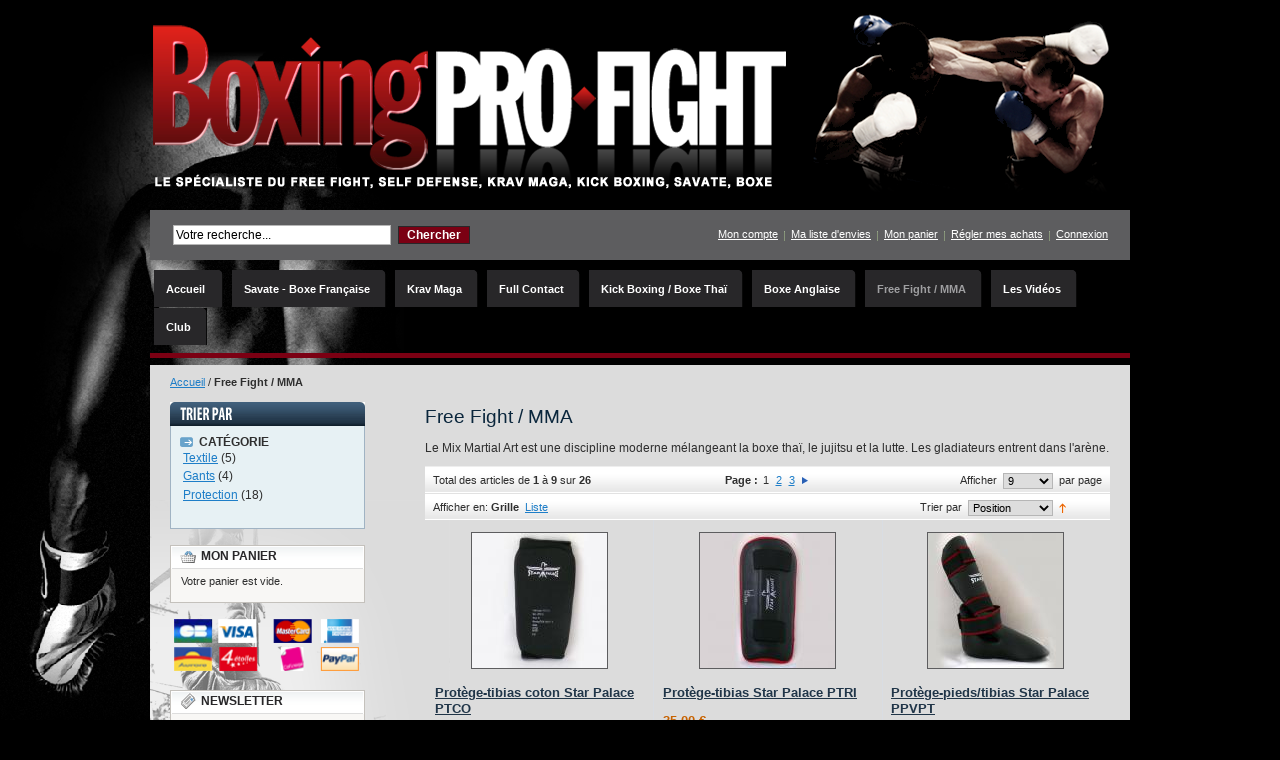

--- FILE ---
content_type: text/html; charset=UTF-8
request_url: http://www.boxingprofight.com/free-fight-mma.html
body_size: 7237
content:
<!DOCTYPE html PUBLIC "-//W3C//DTD XHTML 1.0 Strict//EN" "http://www.w3.org/TR/xhtml1/DTD/xhtml1-strict.dtd">
<html xmlns="http://www.w3.org/1999/xhtml" xml:lang="fr" lang="fr">
<head>
    <title> Free Fight / MMA - Equipement de boxe, FreeFight, KravMaga en ligne -  BoxingProFight</title>
<meta http-equiv="Content-Type" content="text/html; charset=utf-8" />
<meta name="description" content="Le Mix Martial Art est une discipline moderne mélangeant la boxe thaï, le jujitsu et la lutte. Les gladiateurs entrent dans l'arène. " />
<meta name="keywords" content="mma, pancrace, sambo, free fight, sanda, lutte, lutte gréco romaine, jujitsu, gant de free fight, short free fight ninja" />
<meta name="robots" content="INDEX,FOLLOW" />
<link rel="icon" href="http://www.boxingprofight.com/skin/frontend/default/default/favicon.ico" type="image/x-icon" />
<link rel="shortcut icon" href="http://www.boxingprofight.com/skin/frontend/default/default/favicon.ico" type="image/x-icon" />
<script type="text/javascript">
//<![CDATA[
    var BLANK_URL = 'http://www.boxingprofight.com/js/blank.html';
    var BLANK_IMG = 'http://www.boxingprofight.com/js/spacer.gif';
//]]>
</script>
<script type="text/javascript" src="http://www.boxingprofight.com/js/index.php?c=auto&amp;f=,prototype/prototype.js,prototype/validation.js,scriptaculous/builder.js,scriptaculous/effects.js,scriptaculous/dragdrop.js,scriptaculous/controls.js,scriptaculous/slider.js,varien/js.js,varien/form.js,varien/menu.js,mage/translate.js,mage/cookies.js" ></script>
<link rel="stylesheet" type="text/css" href="http://www.boxingprofight.com/skin/frontend/default/proshop/css/reset.css" media="all" />
<link rel="stylesheet" type="text/css" href="http://www.boxingprofight.com/skin/frontend/default/proshop/css/boxes.css" media="all" />
<link rel="stylesheet" type="text/css" href="http://www.boxingprofight.com/skin/frontend/default/proshop/css/menu.css" media="all" />
<link rel="stylesheet" type="text/css" href="http://www.boxingprofight.com/skin/frontend/default/proshop/css/clears.css" media="all" />
<link rel="stylesheet" type="text/css" href="http://www.boxingprofight.com/skin/frontend/default/proshop/css/print.css" media="print" />
<!--[if lt IE 8]>
<link rel="stylesheet" type="text/css" href="http://www.boxingprofight.com/skin/frontend/default/proshop/css/iestyles.css" media="all" />
<![endif]-->
<!--[if lt IE 7]>
<script type="text/javascript" src="http://www.boxingprofight.com/js/index.php?c=auto&amp;f=,lib/ds-sleight.js,varien/iehover-fix.js" ></script>
<link rel="stylesheet" type="text/css" href="http://www.boxingprofight.com/skin/frontend/default/proshop/css/ie7minus.css" media="all" />
<![endif]-->
<script type="text/javascript">var Translator = new Translate({"Please select an option.":"S\u00e9lectionnez une option","This is a required field.":"Ce champ est obligatoire.","Please enter a valid number in this field.":"Veuillez saisir un nombre valide.","Please use numbers only in this field. please avoid spaces or other characters such as dots or commas.":"Seuls les chiffres sont autoris\u00e9s dans ce champ. \u00c9vitez les espaces ou autres caract\u00e8res tels que les points ou les virgules.","Please use letters only (a-z) in this field.":"Veuillez utiliser uniquement des lettres (a-z) dans ce champ.","Please use only letters (a-z), numbers (0-9) or underscore(_) in this field, first character should be a letter.":"Veuillez utiliser uniquement des lettres (a-z), des chiffres (0-9) ou underscore (_) dans ce champ, en commen\u00e7ant par une lettre.","Please use only letters (a-z) or numbers (0-9) only in this field. No spaces or other characters are allowed.":"Veuillez utiliser uniquement des lettres (a-z) ou des chiffres (0-9) dans ce champ. Les espaces et autres caract\u00e8res ne sont pas autoris\u00e9s.","Please use only letters (a-z) or numbers (0-9) or spaces and # only in this field.":"Veuillez utiliser uniquement des lettres (a-z), des chiffres (0-9), des espaces ou des di\u00e8ses (#) dans ce champ.","Please enter a valid phone number. For example (123) 456-7890 or 123-456-7890.":"Veuillez saisir un num\u00e9ro de t\u00e9l\u00e9phone valide.","Please enter a valid date.":"Veuillez saisir une date valide.","Please enter a valid email address. For example johndoe@domain.com.":"Veuillez saisir une adresse email valide. Par exemple johndoe@domaine.com","Please enter 6 or more characters.":"Veuillez saisir au moins 6 caract\u00e8res.","Please make sure your passwords match.":"Veuillez v\u00e9rifier que les mots de passe concordent.","Please enter a valid URL. http:\/\/ is required":"Veuillez saisir une URL valide. Elle doit commencer par http:\/\/","Please enter a valid URL. For example http:\/\/www.example.com or www.example.com":"Veuillez saisir une URL valide. Par exemple http:\/\/www.exemple.com ou www.exemple.com","Please enter a valid social security number. For example 123-45-6789.":"Veuillez saisir un num\u00e9ro de s\u00e9curit\u00e9 sociale valide. Par exemple 123-45-6789.","Please enter a valid zip code. For example 90602 or 90602-1234.":"Veuillez saisir un code postal valide. Par exemple 93100.","Please enter a valid zip code.":"Veuillez saisir un code postal valide.","Please use this date format: dd\/mm\/yyyy. For example 17\/03\/2006 for the 17th of March, 2006.":"Veuillez utiliser le format de date : jj\/mm\/aaaa. Par exemple, 17\/03\/2006 pour le 17 mars 2006.","Please enter a valid $ amount. For example $100.00.":"Veuillez saisir un montant valide. Par exemple $100.00.","Please select one of the above options.":"Veuillez choisir une des options ci-dessus.","Please select one of the options.":"Veuillez choisir une des options.","Please select State\/Province.":"Veuillez choisir un \u00e9tat\/province.","Please enter valid password.":"Veuillez saisir un mot de passe valide.","Please enter 6 or more characters. Leading or trailing spaces will be ignored.":"Veuillez saisir au moins 6 caract\u00e8res. Les espaces en d\u00e9but ou en fin de cha\u00eene seront ignor\u00e9s.","Please use letters only (a-z or A-Z) in this field.":"Veuillez utiliser uniquement des lettres (a-z ou A-Z) dans ce champs.","Please enter a number greater than 0 in this field.":"Veuillez saisir un nombre sup\u00e9rieur \u00e0 0 dans ce champ.","Please enter a valid credit card number.":"Veuillez saisir un num\u00e9ro de carte bancaire valide.","Please wait, loading...":"Veuillez patienter, chargement en cours...","Please choose to register or to checkout as a guest":"Choisissez de vous enregistrer ou de passer votre commande en tant qu'invit\u00e9","Error: Passwords do not match":"Erreur : les mots de passe sont diff\u00e9rents","Your order can not be completed at this time as there is no shipping methods available for it. Please make necessary changes in your shipping address.":"Impossible de terminer votre commande pour le moment, il n'y a pas de mode de livraison disponible pour cette destination. Vous pouvez modifier l'adresse de livraison pour continuer.","Please specify shipping method.":"Choisissez un mode de livraison.","Your order can not be completed at this time as there is no payment methods available for it.":"Impossible de terminer votre commande pour le moment, il n'y a pas de mode de paiement disponible.","Please specify payment method.":"Choisissez un mode de paiement.","Your session has been expired, you will be relogged in now.":"Votre session a expir\u00e9, veuillez vous connecter \u00e0 nouveau.","Incorrect credit card expiration date":"Date d'expiration de carte incorrecte"});</script></head>
<body class=" catalog-category-view categorypath-free-fight-mma-html category-free-fight-mma">
<div class="wrapper">
<div class="bg-right">
        <noscript>
        <div class="noscript">
            <div class="noscript-inner">
                <p><strong>We detected that your JavaScript seem to be disabled.</strong></p>
                <p>You must have JavaScript enabled in your browser to utilize the functionality of this website.</p>
            </div>
        </div>
    </noscript>
<!-- start header -->
    <div class="header">
        
<div class="header-top-container">
    <div class="header-top">
        <h1 id="logo"><a href="http://www.boxingprofight.com/"><img src="http://www.boxingprofight.com/skin/frontend/default/proshop/images/logo.png" alt="Boxing ProFight" /></a></h1>
        <p class="no-display"><a href="#main"><strong>Aller au contenu principal &raquo;</strong></a></p>
        
        <div class="quick-access">
            <div class="shop-access">
				<div class="miniSearchDiv"><form id="search_mini_form" action="http://www.boxingprofight.com/catalogsearch/result/" method="get">
    <fieldset>
        <legend>Rechercher sur le site</legend>
        <div class="mini-search">
            <input id="search" type="text" class="input-text" name="q" value="" />
	    <button class="form-button-search" type="submit">
	    <span>Chercher</span>
	    </button>
            <div id="search_autocomplete" class="search-autocomplete"></div>
            <script type="text/javascript">
            //<![CDATA[
                var searchForm = new Varien.searchForm('search_mini_form', 'search', 'Votre recherche...');
                searchForm.initAutocomplete('http://www.boxingprofight.com/catalogsearch/ajax/suggest/', 'search_autocomplete');
            //]]>
            </script>
        </div>
    </fieldset>
</form>
</div>
				<div class="listMarques"></div>
                <div class="topLinksDiv">    <div>
        <ul>
                            <li  class="first"><a href="http://www.boxingprofight.com/customer/account/" title="Mon compte" >Mon compte</a></li>
                            <li ><a href="http://www.boxingprofight.com/wishlist/" title="Ma liste d'envies" class="top-link-wishlist">Ma liste d'envies</a></li>
                            <li ><a href="http://www.boxingprofight.com/checkout/cart/" title="Mon panier" class="top-link-cart">Mon panier</a></li>
                            <li ><a href="http://www.boxingprofight.com/checkout/" title="Régler mes achats" class="top-link-checkout">Régler mes achats</a></li>
                            <li  class="last"><a href="http://www.boxingprofight.com/customer/account/login/" title="Connexion" >Connexion</a></li>
                    </ul>
   </div>
</div>	
            </div>
                    </div>
    </div>
</div>
<div class="header-nav-container">
    <div class="header-nav">
        <h4 class="no-display">Navigation dans la catégorie :</h4>
        <ul id="nav">
                    <li class="level0 nav-index.php">
<div class="nav-d"><a href="http://www.boxingprofight.com/index.php"><span>Accueil</span></a>
</div></li>
                    <li onmouseover="toggleMenu(this,1)" onmouseout="toggleMenu(this,0)" class="level0 nav-savate-boxe-francaise parent">
<div class="nav-d"><a href="http://www.boxingprofight.com/savate-boxe-francaise.html"><span>Savate - Boxe Française</span></a>
</div><ul class="level0">
<li class="level1 nav-savate-boxe-francaise-textile-savate">
<a href="http://www.boxingprofight.com/savate-boxe-francaise/textile-savate.html"><span>Textile</span></a>
</li>
<li class="level1 nav-savate-boxe-francaise-pantalons">
<a href="http://www.boxingprofight.com/savate-boxe-francaise/pantalons.html"><span>Pantalons</span></a>
</li>
<li class="level1 nav-savate-boxe-francaise-gant-de-boxe">
<a href="http://www.boxingprofight.com/savate-boxe-francaise/gant-de-boxe.html"><span>Gants</span></a>
</li>
<li class="level1 nav-savate-boxe-francaise-protection-savate">
<a href="http://www.boxingprofight.com/savate-boxe-francaise/protection-savate.html"><span>Protection</span></a>
</li>
<li class="level1 nav-savate-boxe-francaise-chaussure-boxe-francaise last">
<a href="http://www.boxingprofight.com/savate-boxe-francaise/chaussure-boxe-francaise.html"><span>Chaussures</span></a>
</li>
</ul></li>
                    <li onmouseover="toggleMenu(this,1)" onmouseout="toggleMenu(this,0)" class="level0 nav-krav-maga parent">
<div class="nav-d"><a href="http://www.boxingprofight.com/krav-maga.html"><span>Krav Maga</span></a>
</div><ul class="level0">
<li class="level1 nav-krav-maga-textile-krav-maga">
<a href="http://www.boxingprofight.com/krav-maga/textile-krav-maga.html"><span>Textile</span></a>
</li>
<li class="level1 nav-krav-maga-gants-krav-maga">
<a href="http://www.boxingprofight.com/krav-maga/gants-krav-maga.html"><span>Gants</span></a>
</li>
<li class="level1 nav-krav-maga-protection-krav-maga last">
<a href="http://www.boxingprofight.com/krav-maga/protection-krav-maga.html"><span>Protection</span></a>
</li>
</ul></li>
                    <li onmouseover="toggleMenu(this,1)" onmouseout="toggleMenu(this,0)" class="level0 nav-full-contact parent">
<div class="nav-d"><a href="http://www.boxingprofight.com/full-contact.html"><span>Full Contact</span></a>
</div><ul class="level0">
<li class="level1 nav-full-contact-textile-full-contact">
<a href="http://www.boxingprofight.com/full-contact/textile-full-contact.html"><span>Textile</span></a>
</li>
<li class="level1 nav-full-contact-gants-full-contact">
<a href="http://www.boxingprofight.com/full-contact/gants-full-contact.html"><span>Gants</span></a>
</li>
<li class="level1 nav-full-contact-protection-full-contact last">
<a href="http://www.boxingprofight.com/full-contact/protection-full-contact.html"><span>Protection</span></a>
</li>
</ul></li>
                    <li onmouseover="toggleMenu(this,1)" onmouseout="toggleMenu(this,0)" class="level0 nav-kick-boxing-boxe-thai parent">
<div class="nav-d"><a href="http://www.boxingprofight.com/kick-boxing-boxe-thai.html"><span>Kick Boxing / Boxe Thaï</span></a>
</div><ul class="level0">
<li class="level1 nav-kick-boxing-boxe-thai-textile-kick-boxing">
<a href="http://www.boxingprofight.com/kick-boxing-boxe-thai/textile-kick-boxing.html"><span>Textile</span></a>
</li>
<li class="level1 nav-kick-boxing-boxe-thai-gants-kick-boxcing">
<a href="http://www.boxingprofight.com/kick-boxing-boxe-thai/gants-kick-boxcing.html"><span>Gants</span></a>
</li>
<li class="level1 nav-kick-boxing-boxe-thai-protection-kick-boxing last">
<a href="http://www.boxingprofight.com/kick-boxing-boxe-thai/protection-kick-boxing.html"><span>Protection</span></a>
</li>
</ul></li>
                    <li onmouseover="toggleMenu(this,1)" onmouseout="toggleMenu(this,0)" class="level0 nav-boxe-anglaise parent">
<div class="nav-d"><a href="http://www.boxingprofight.com/boxe-anglaise.html"><span>Boxe Anglaise</span></a>
</div><ul class="level0">
<li class="level1 nav-boxe-anglaise-textile-boxe-anglaise">
<a href="http://www.boxingprofight.com/boxe-anglaise/textile-boxe-anglaise.html"><span>Textile</span></a>
</li>
<li class="level1 nav-boxe-anglaise-gants-boxe-anglaise">
<a href="http://www.boxingprofight.com/boxe-anglaise/gants-boxe-anglaise.html"><span>Gants</span></a>
</li>
<li class="level1 nav-boxe-anglaise-chaussures-boxe-anglaise">
<a href="http://www.boxingprofight.com/boxe-anglaise/chaussures-boxe-anglaise.html"><span>Chaussures</span></a>
</li>
<li class="level1 nav-boxe-anglaise-protection-boxe-anglaise last">
<a href="http://www.boxingprofight.com/boxe-anglaise/protection-boxe-anglaise.html"><span>Protection</span></a>
</li>
</ul></li>
                    <li onmouseover="toggleMenu(this,1)" onmouseout="toggleMenu(this,0)" class="level0 nav-free-fight-mma active parent">
<div class="nav-d"><a href="http://www.boxingprofight.com/free-fight-mma.html"><span>Free Fight / MMA</span></a>
</div><ul class="level0">
<li class="level1 nav-free-fight-mma-textile-free-fight">
<a href="http://www.boxingprofight.com/free-fight-mma/textile-free-fight.html"><span>Textile</span></a>
</li>
<li class="level1 nav-free-fight-mma-gants-free-fight">
<a href="http://www.boxingprofight.com/free-fight-mma/gants-free-fight.html"><span>Gants</span></a>
</li>
<li class="level1 nav-free-fight-mma-protection-free-fight last">
<a href="http://www.boxingprofight.com/free-fight-mma/protection-free-fight.html"><span>Protection</span></a>
</li>
</ul></li>
                    <li class="level0 nav-videos">
<div class="nav-d"><a href="http://www.boxingprofight.com/videos.html"><span>Les Vidéos</span></a>
</div></li>
                    <li class="level0 nav-">
<div class="nav-d"><a href="http://www.boxingprofight.com/espace-club.html"><span>Club</span></a>
</div></li>
                </ul>
    </div>
    </div>
    </div>
<!-- end header -->

    <!-- start middle -->
    <div class="middle-container">
        <div class="middle col-2-left-layout">
            <h4 class="no-display">Vous êtes actuellement sur :</h4>
<ul class="breadcrumbs">
            <li class="home">
                    <a href="http://www.boxingprofight.com/" title="Allez à la page d'accueil">Accueil</a>
                </li>
                <li> / </li>
                    <li class="category56">
                    <strong>Free Fight / MMA</strong>
                </li>
            </ul>
            <!-- start left -->
            <div class="col-left side-col">
                <div class="box layered-nav">
    <div class="head">
        <h3>Filtrer par</h3>
    </div>
    <div class="border-creator">
        <div class="narrow-by">
            <dl id="narrow-by-list">
                <dt>Catégorie</dt>
                <dd>
                    <ol>
                                                                    <li>
                            <a href="http://www.boxingprofight.com/free-fight-mma/textile-free-fight.html">Textile</a> (5)
                        </li>
                                                                                            <li>
                            <a href="http://www.boxingprofight.com/free-fight-mma/gants-free-fight.html">Gants</a> (4)
                        </li>
                                                                                            <li>
                            <a href="http://www.boxingprofight.com/free-fight-mma/protection-free-fight.html">Protection</a> (18)
                        </li>
                                                                </ol>
                </dd>
            </dl><script type="text/javascript">decorateDataList('narrow-by-list')</script>
        </div>
    </div>
</div>
<!-- [ends] .browse-by // -->
<div class="box base-mini mini-cart">
    <div class="head">
                <h4>Mon panier</h4>
            </div>

    
            <div class="content"><p>Votre panier est vide.</p></div>
    </div>
<!-- [ends] .cart-sidebar // -->
<div class="box">
        <img src="http://www.boxingprofight.com/skin/frontend/default/proshop/images/cartes.png" width="195" alt="Mode de paiement" style="display:block;" />
    </div>
<div class="box base-mini mini-newsletter">
    <div class="head">
        <h4>Newsletter<a name="newsletter-box"></a></h4>
    </div>
    <form action="http://www.boxingprofight.com/newsletter/subscriber/new/" method="post" id="newsletter-validate-detail">
    <fieldset class="content">
            <legend>Newsletter</legend>
            <!--
                                    -->
            <label for="newsletter">Inscrivez-vous à notre newsletter :</label>
            <input name="email" type="text" id="newsletter" class="required-entry validate-email input-text" />
            <button type="submit" class="form-button-alt"><span>Inscription</span></button>
    </fieldset>
</form>
<script type="text/javascript">
//<![CDATA[
    var newsletterSubscriberFormDetail = new VarienForm('newsletter-validate-detail');
//]]>
</script>
</div>
&nbsp;
            </div>
            <div id="main" class="col-main">
            <!-- start global messages -->
                            <!-- end global messages -->
            <!-- start content -->
                    <div class="category-head">
        <h2>Free Fight / MMA</h2>
    </div>
                <p class="category-description">Le Mix Martial Art est une discipline moderne mélangeant la boxe thaï, le jujitsu et la lutte. Les gladiateurs entrent dans l'arène. </p>
        
    <table class="pager" cellspacing="0">
        <tr>
            <td>
                            Total des articles de <strong>1</strong> à <strong>9</strong> sur <strong>26</strong>                        </td>
                        <td class="pages">
                <strong>Page :</strong>
                <ol>
                                                                            <li><span class="on">1</span></li>
                                                                                <li><a href="http://www.boxingprofight.com/free-fight-mma.html?p=2">2</a></li>
                                                                                <li><a href="http://www.boxingprofight.com/free-fight-mma.html?p=3">3</a></li>
                                                                        <li><a href="http://www.boxingprofight.com/free-fight-mma.html?p=2"><img src="http://www.boxingprofight.com/skin/frontend/default/proshop/images/pager_arrow_right.gif" alt="Suivant" /></a></li>
                                </ol>
            </td>
                        <td class="a-right">
                Afficher <select onchange="setLocation(this.value)">
                                    <option value="http://www.boxingprofight.com/free-fight-mma.html?limit=9" selected="selected">
                        9                    </option>
                                    <option value="http://www.boxingprofight.com/free-fight-mma.html?limit=15">
                        15                    </option>
                                    <option value="http://www.boxingprofight.com/free-fight-mma.html?limit=30">
                        30                    </option>
                                    <option value="http://www.boxingprofight.com/free-fight-mma.html?limit=all">
                        Tous                    </option>
                                </select> par page            </td>
        </tr>
    </table>
        <table class="view-by" cellspacing="0">
        <tr>
                        <td>
                                                Afficher en:
                                                            <strong>Grille</strong>&nbsp;
                                                                                <a href="http://www.boxingprofight.com/free-fight-mma.html?mode=list">Liste</a>&nbsp;
                                                                </td>
                        <td class="sort-by">
                Trier par <select onchange="setLocation(this.value)">
                                    <option value="http://www.boxingprofight.com/free-fight-mma.html?order=position&amp;dir=asc" selected="selected">
                        Position                    </option>
                                    <option value="http://www.boxingprofight.com/free-fight-mma.html?order=name&amp;dir=asc">
                        Nom                    </option>
                                    <option value="http://www.boxingprofight.com/free-fight-mma.html?order=price&amp;dir=asc">
                        Prix                    </option>
                                </select>
                                    <a href="http://www.boxingprofight.com/free-fight-mma.html?order=position&amp;dir=desc"><img src="http://www.boxingprofight.com/skin/frontend/default/proshop/images/sort_asc_arrow.gif" alt="Par ordre décroissant" class="v-middle" /></a>
                            </td>
        </tr>
    </table>
    
<div class="listing-type-grid catalog-listing">
                        <ol class="grid-row">
                    <li class="item">
                <p class="product-image">
                    <a href="http://www.boxingprofight.com/free-fight-mma/ptco.html" title="Protège-tibias coton Star Palace PTCO">
                        <img src="http://www.boxingprofight.com/media/catalog/product/cache/1/small_image/135x135/5e06319eda06f020e43594a9c230972d/p/t/ptco.jpg" width="135" height="135" alt="Protège-tibias coton Star Palace PTCO" title="Protège-tibias coton Star Palace PTCO" />
                    </a>
                </p>
                <h5><a href="http://www.boxingprofight.com/free-fight-mma/ptco.html" title="Protège-tibias coton Star Palace PTCO">Protège-tibias coton Star Palace PTCO</a></h5>
                                

        
    <div class="price-box">
                                                            <span class="regular-price" id="product-price-78">
                    <span class="price">16,00 €</span>                </span>
                        
        </div>

                                    <button type="button" class="form-button" onclick="setLocation('http://www.boxingprofight.com/free-fight-mma/ptco.html?options=cart')"><span>Ajouter au panier</span></button>
                                <p class="add-to">
                                        <a href="http://www.boxingprofight.com/wishlist/index/add/product/78/" class="link-cart">Ajouter à ma liste d'envies</a>
                                                        </p>
            </li>
                                <li class="item">
                <p class="product-image">
                    <a href="http://www.boxingprofight.com/free-fight-mma/ptri.html" title="Protège-tibias Star Palace PTRI">
                        <img src="http://www.boxingprofight.com/media/catalog/product/cache/1/small_image/135x135/5e06319eda06f020e43594a9c230972d/p/t/ptri_1.jpg" width="135" height="135" alt="Protège-tibias Star Palace PTRI" title="Protège-tibias Star Palace PTRI" />
                    </a>
                </p>
                <h5><a href="http://www.boxingprofight.com/free-fight-mma/ptri.html" title="Protège-tibias Star Palace PTRI">Protège-tibias Star Palace PTRI</a></h5>
                                

        
    <div class="price-box">
                                                            <span class="regular-price" id="product-price-95">
                    <span class="price">35,00 €</span>                </span>
                        
        </div>

                                    <button type="button" class="form-button" onclick="setLocation('http://www.boxingprofight.com/free-fight-mma/ptri.html?options=cart')"><span>Ajouter au panier</span></button>
                                <p class="add-to">
                                        <a href="http://www.boxingprofight.com/wishlist/index/add/product/95/" class="link-cart">Ajouter à ma liste d'envies</a>
                                                        </p>
            </li>
                                <li class="item">
                <p class="product-image">
                    <a href="http://www.boxingprofight.com/free-fight-mma/ppvpt.html" title="Protège-pieds/tibias Star Palace PPVPT">
                        <img src="http://www.boxingprofight.com/media/catalog/product/cache/1/small_image/135x135/5e06319eda06f020e43594a9c230972d/p/p/ppvptd.jpg" width="135" height="135" alt="Protège-pieds/tibias Star Palace PPVPT" title="Protège-pieds/tibias Star Palace PPVPT" />
                    </a>
                </p>
                <h5><a href="http://www.boxingprofight.com/free-fight-mma/ppvpt.html" title="Protège-pieds/tibias Star Palace PPVPT">Protège-pieds/tibias Star Palace PPVPT</a></h5>
                                

        
    <div class="price-box">
                                                            <span class="regular-price" id="product-price-123">
                    <span class="price">45,00 €</span>                </span>
                        
        </div>

                                    <button type="button" class="form-button" onclick="setLocation('http://www.boxingprofight.com/free-fight-mma/ppvpt.html?options=cart')"><span>Ajouter au panier</span></button>
                                <p class="add-to">
                                        <a href="http://www.boxingprofight.com/wishlist/index/add/product/123/" class="link-cart">Ajouter à ma liste d'envies</a>
                                                        </p>
            </li>
                </ol>
                            <ol class="grid-row">
                    <li class="item">
                <p class="product-image">
                    <a href="http://www.boxingprofight.com/free-fight-mma/po3c.html" title="Pattes d'ours Cuir Star Palace PO3C">
                        <img src="http://www.boxingprofight.com/media/catalog/product/cache/1/small_image/135x135/5e06319eda06f020e43594a9c230972d/p/o/po3cp.jpg" width="135" height="135" alt="Pattes d'ours Cuir Star Palace PO3C" title="Pattes d'ours Cuir Star Palace PO3C" />
                    </a>
                </p>
                <h5><a href="http://www.boxingprofight.com/free-fight-mma/po3c.html" title="Pattes d'ours Cuir Star Palace PO3C">Pattes d'ours Cuir Star Palace PO3C</a></h5>
                                

        
    <div class="price-box">
                                                            <span class="regular-price" id="product-price-157">
                    <span class="price">74,00 €</span>                </span>
                        
        </div>

                                <div class="out-of-stock">Épuisé</div>
                                <p class="add-to">
                                        <a href="http://www.boxingprofight.com/wishlist/index/add/product/157/" class="link-cart">Ajouter à ma liste d'envies</a>
                                                        </p>
            </li>
                                <li class="item">
                <p class="product-image">
                    <a href="http://www.boxingprofight.com/free-fight-mma/coqa.html" title="Coquille amateur Star Palace COQA">
                        <img src="http://www.boxingprofight.com/media/catalog/product/cache/1/small_image/135x135/5e06319eda06f020e43594a9c230972d/c/o/coqa.jpg" width="135" height="135" alt="Coquille amateur Star Palace COQA" title="Coquille amateur Star Palace COQA" />
                    </a>
                </p>
                <h5><a href="http://www.boxingprofight.com/free-fight-mma/coqa.html" title="Coquille amateur Star Palace COQA">Coquille amateur Star Palace COQA</a></h5>
                                

        
    <div class="price-box">
                                                            <span class="regular-price" id="product-price-174">
                    <span class="price">22,50 €</span>                </span>
                        
        </div>

                                    <button type="button" class="form-button" onclick="setLocation('http://www.boxingprofight.com/free-fight-mma/coqa.html?options=cart')"><span>Ajouter au panier</span></button>
                                <p class="add-to">
                                        <a href="http://www.boxingprofight.com/wishlist/index/add/product/174/" class="link-cart">Ajouter à ma liste d'envies</a>
                                                        </p>
            </li>
                                <li class="item">
                <p class="product-image">
                    <a href="http://www.boxingprofight.com/free-fight-mma/bra.html" title="Brassière Lycra Star Palace BRA">
                        <img src="http://www.boxingprofight.com/media/catalog/product/cache/1/small_image/135x135/5e06319eda06f020e43594a9c230972d/b/r/bra.jpg" width="135" height="135" alt="Brassière Lycra Star Palace BRA" title="Brassière Lycra Star Palace BRA" />
                    </a>
                </p>
                <h5><a href="http://www.boxingprofight.com/free-fight-mma/bra.html" title="Brassière Lycra Star Palace BRA">Brassière Lycra Star Palace BRA</a></h5>
                                

        
    <div class="price-box">
                                                            <span class="regular-price" id="product-price-178">
                    <span class="price">30,00 €</span>                </span>
                        
        </div>

                                    <button type="button" class="form-button" onclick="setLocation('http://www.boxingprofight.com/free-fight-mma/bra.html?options=cart')"><span>Ajouter au panier</span></button>
                                <p class="add-to">
                                        <a href="http://www.boxingprofight.com/wishlist/index/add/product/178/" class="link-cart">Ajouter à ma liste d'envies</a>
                                                        </p>
            </li>
                </ol>
                            <ol class="grid-row">
                    <li class="item">
                <p class="product-image">
                    <a href="http://www.boxingprofight.com/free-fight-mma/ptpc.html" title="Protège tibias/pieds coton Star Palace PTPC">
                        <img src="http://www.boxingprofight.com/media/catalog/product/cache/1/small_image/135x135/5e06319eda06f020e43594a9c230972d/p/t/ptpc.jpg" width="135" height="135" alt="Protège tibias/pieds coton Star Palace PTPC" title="Protège tibias/pieds coton Star Palace PTPC" />
                    </a>
                </p>
                <h5><a href="http://www.boxingprofight.com/free-fight-mma/ptpc.html" title="Protège tibias/pieds coton Star Palace PTPC">Protège tibias/pieds coton Star Palace PTPC</a></h5>
                                

        
    <div class="price-box">
                                                            <span class="regular-price" id="product-price-188">
                    <span class="price">22,00 €</span>                </span>
                        
        </div>

                                    <button type="button" class="form-button" onclick="setLocation('http://www.boxingprofight.com/free-fight-mma/ptpc.html?options=cart')"><span>Ajouter au panier</span></button>
                                <p class="add-to">
                                        <a href="http://www.boxingprofight.com/wishlist/index/add/product/188/" class="link-cart">Ajouter à ma liste d'envies</a>
                                                        </p>
            </li>
                                <li class="item">
                <p class="product-image">
                    <a href="http://www.boxingprofight.com/free-fight-mma/ffg.html" title="Gants de Freefight Star Palace FFG">
                        <img src="http://www.boxingprofight.com/media/catalog/product/cache/1/small_image/135x135/5e06319eda06f020e43594a9c230972d/p/1/p1030318.jpg" width="135" height="135" alt="Gants de Freefight Star Palace FFG" title="Gants de Freefight Star Palace FFG" />
                    </a>
                </p>
                <h5><a href="http://www.boxingprofight.com/free-fight-mma/ffg.html" title="Gants de Freefight Star Palace FFG">Gants de Freefight Star Palace FFG</a></h5>
                                

        
    <div class="price-box">
                                                            <span class="regular-price" id="product-price-216">
                    <span class="price">40,00 €</span>                </span>
                        
        </div>

                                    <button type="button" class="form-button" onclick="setLocation('http://www.boxingprofight.com/free-fight-mma/ffg.html?options=cart')"><span>Ajouter au panier</span></button>
                                <p class="add-to">
                                        <a href="http://www.boxingprofight.com/wishlist/index/add/product/216/" class="link-cart">Ajouter à ma liste d'envies</a>
                                                        </p>
            </li>
                                <li class="item">
                <p class="product-image">
                    <a href="http://www.boxingprofight.com/free-fight-mma/bdco.html" title="Bande de protection - BDCO">
                        <img src="http://www.boxingprofight.com/media/catalog/product/cache/1/small_image/135x135/5e06319eda06f020e43594a9c230972d/p/1/p1010934.jpg" width="135" height="135" alt="Bande de protection - BDCO" title="Bande de protection - BDCO" />
                    </a>
                </p>
                <h5><a href="http://www.boxingprofight.com/free-fight-mma/bdco.html" title="Bande de protection - BDCO">Bande de protection - BDCO</a></h5>
                                

        
    <div class="price-box">
                                                            <span class="regular-price" id="product-price-244">
                    <span class="price">12,00 €</span>                </span>
                        
        </div>

                                    <button type="button" class="form-button" onclick="setLocation('http://www.boxingprofight.com/free-fight-mma/bdco.html?options=cart')"><span>Ajouter au panier</span></button>
                                <p class="add-to">
                                        <a href="http://www.boxingprofight.com/wishlist/index/add/product/244/" class="link-cart">Ajouter à ma liste d'envies</a>
                                                        </p>
            </li>
                </ol>
                <script type="text/javascript">decorateGeneric($$('.grid-row'), ['last', 'odd', 'even']);</script>
</div>
    <table class="pager" cellspacing="0">
        <tr>
            <td>
                            Total des articles de <strong>1</strong> à <strong>9</strong> sur <strong>26</strong>                        </td>
                        <td class="pages">
                <strong>Page :</strong>
                <ol>
                                                                            <li><span class="on">1</span></li>
                                                                                <li><a href="http://www.boxingprofight.com/free-fight-mma.html?p=2">2</a></li>
                                                                                <li><a href="http://www.boxingprofight.com/free-fight-mma.html?p=3">3</a></li>
                                                                        <li><a href="http://www.boxingprofight.com/free-fight-mma.html?p=2"><img src="http://www.boxingprofight.com/skin/frontend/default/proshop/images/pager_arrow_right.gif" alt="Suivant" /></a></li>
                                </ol>
            </td>
                        <td class="a-right">
                Afficher <select onchange="setLocation(this.value)">
                                    <option value="http://www.boxingprofight.com/free-fight-mma.html?limit=9" selected="selected">
                        9                    </option>
                                    <option value="http://www.boxingprofight.com/free-fight-mma.html?limit=15">
                        15                    </option>
                                    <option value="http://www.boxingprofight.com/free-fight-mma.html?limit=30">
                        30                    </option>
                                    <option value="http://www.boxingprofight.com/free-fight-mma.html?limit=all">
                        Tous                    </option>
                                </select> par page            </td>
        </tr>
    </table>
        <table class="view-by" cellspacing="0">
        <tr>
                        <td>
                                                Afficher en:
                                                            <strong>Grille</strong>&nbsp;
                                                                                <a href="http://www.boxingprofight.com/free-fight-mma.html?mode=list">Liste</a>&nbsp;
                                                                </td>
                        <td class="sort-by">
                Trier par <select onchange="setLocation(this.value)">
                                    <option value="http://www.boxingprofight.com/free-fight-mma.html?order=position&amp;dir=asc" selected="selected">
                        Position                    </option>
                                    <option value="http://www.boxingprofight.com/free-fight-mma.html?order=name&amp;dir=asc">
                        Nom                    </option>
                                    <option value="http://www.boxingprofight.com/free-fight-mma.html?order=price&amp;dir=asc">
                        Prix                    </option>
                                </select>
                                    <a href="http://www.boxingprofight.com/free-fight-mma.html?order=position&amp;dir=desc"><img src="http://www.boxingprofight.com/skin/frontend/default/proshop/images/sort_asc_arrow.gif" alt="Par ordre décroissant" class="v-middle" /></a>
                            </td>
        </tr>
    </table>
                <!-- end content -->
            </div>
        </div>
            <!-- end center -->
    </div>
        <!-- end middle -->
		
	

        <!-- start footer -->
    <div class="footer-container">
        <div class="footer">
            <div class="informational">
    <ul>
<li><a href="http://www.boxingprofight.com/about-us">La soci&eacute;t&eacute;</a></li>
<li class="last"><a href="http://www.boxingprofight.com/customer-service">Conditions G&eacute;n&eacute;rale de ventes</a></li>
</ul>

<!-- Piwik -->
<script type="text/javascript">
var pkBaseURL = (("https:" == document.location.protocol) ? "https://stats.open-solution.eu/" : "http://stats.open-solution.eu/");
document.write(unescape("%3Cscript src='" + pkBaseURL + "piwik.js' type='text/javascript'%3E%3C/script%3E"));
</script><script type="text/javascript">
try {
var piwikTracker = Piwik.getTracker(pkBaseURL + "piwik.php", 20);
piwikTracker.trackPageView();
piwikTracker.enableLinkTracking();
} catch( err ) {}
</script><noscript><p><img src="http://stats.open-solution.eu/piwik.php?idsite=20" style="border:0" alt="" /></p></noscript>
<!-- End Piwik Tracking Tag -->    <div>
        <ul>
                            <li  class="first"><a href="http://www.boxingprofight.com/catalog/seo_sitemap/category/" title="Plan du site" >Plan du site</a></li>
                            <li ><a href="http://www.boxingprofight.com/catalogsearch/term/popular/" title="Termes de recherche" >Termes de recherche</a></li>
                            <li  class="last"><a href="http://www.boxingprofight.com/catalogsearch/advanced/" title="Recherche avancée" >Recherche avancée</a></li>
                    </ul>
   </div>
</div>
<p class="legality">
&copy; 2011 -  Boxing Pro Fight</p>
        </div>
    </div>
        <!-- end footer -->

</div>
</div>
<script type="text/javascript">
if(navigator.appVersion.indexOf("Win")!=-1) { 
	if (navigator.appName=='Opera') {
		var nav = document.getElementById('nav').getElementsByTagName('a');
		for (var i=0; i<nav.length; i++) { nav[i].style.height = "18px"; }
	}
	if (navigator.appName=='Microsoft Internet Explorer') {
		var nav = document.getElementById('nav').getElementsByTagName('a');
		for (var i=0; i<nav.length; i++) {
			if(i == 0){ nav[i].style.paddingRight = "13px"; }
			else { nav[i].style.paddingRight = "9px"; }
			nav[i].style.paddingLeft = "10px";
		}
	}
}
if(navigator.appVersion.indexOf("Mac")!=-1) { 
	if (navigator.userAgent.indexOf("Firefox")!=-1) {
		var nav = document.getElementById('nav').getElementsByTagName('a');
		for (var i=0; i<nav.length; i++) {
			if(i == 0){ nav[i].style.paddingRight = "20px"; }
			else { nav[i].style.paddingRight = "13px"; }
			nav[i].style.paddingLeft = "12px";
	   }
	}
	if (navigator.userAgent.indexOf("Safari")!=-1) {
		var nav = document.getElementById('nav').getElementsByTagName('a');
		for (var i=0; i<nav.length; i++) {
			if(i == 0){ nav[i].style.paddingRight = "14px"; }
			else { nav[i].style.paddingRight = "12px"; }
			nav[i].style.paddingLeft = "12px";
	   }
	}
}
</script>
</body>
</html>

--- FILE ---
content_type: text/css
request_url: http://www.boxingprofight.com/skin/frontend/default/proshop/css/reset.css
body_size: 1083
content:
/**
 * Magento
 *
 * NOTICE OF LICENSE
 *
 * This source file is subject to the Academic Free License (AFL 3.0)
 * that is bundled with this package in the file LICENSE_AFL.txt.
 * It is also available through the world-wide-web at this URL:
 * http://opensource.org/licenses/afl-3.0.php
 * If you did not receive a copy of the license and are unable to
 * obtain it through the world-wide-web, please send an email
 * to license@magentocommerce.com so we can send you a copy immediately.
 *
 * DISCLAIMER
 *
 * Do not edit or add to this file if you wish to upgrade Magento to newer
 * versions in the future. If you wish to customize Magento for your
 * needs please refer to http://www.magentocommerce.com for more information.
 *
 * @copyright  Copyright (c) 2008 Irubin Consulting Inc. DBA Varien (http://www.varien.com)
 * @license    http://opensource.org/licenses/afl-3.0.php  Academic Free License (AFL 3.0)
 */
/******************************************/
/***********[ Mage_CSS_A Reset ]***********/
/******************************************/

* { margin:0; padding:0; }

body { color:#2f2f2f; font:12px/1.55em arial, helvetica, sans-serif; text-align:center; }

a { color:#1e7ec8; text-decoration:underline; }
a:hover { color:#1e7ec8; text-decoration:underline; }
a img { border:0px;}
:focus { outline:0; }

/* Heading */
h1, h2, h3, h4, h5, h6, .head { margin-bottom:.4em; line-height:1.3em; color:#0A263C; }
h1 { font-size:2em; line-height:1.17; }
h2 { font-size:1.5em; }
h3 { font-size:1.35em; }
h4 { font-size:1.05em; }
h5 { font-size:1.05em; }
h6 { font-size:.95em; }

/* Table */
th { padding:0; text-align:left; vertical-align:top; }
td {padding:0;vertical-align:top;}

/* Paragraph */
p { margin-bottom:.8em; }
address { margin-bottom:.4em; }
address { font-style:normal; line-height:1.4em;}
cite { font-style:normal; font-size:10px;}
q:before, q:after{content:'';}

/* Form */
form { display:inline;}
fieldset { border:none; }
legend {display:none;}
label { color:#666; /*font-size:.95em;*/  font-weight:bold; }
input, select, button { vertical-align:middle; }

/* Lists */
dt { display:block; font-weight:bold; }
ul,ol { list-style:none; }

/* Size */
small { font-size:.92em; }
big { font-size:1.1em; }

hr { height:0; margin:8px 0; overflow:hidden; visibility:hidden; }
.nowrap { white-space:nowrap; }
.bold { font-weight:bold; }


--- FILE ---
content_type: text/css
request_url: http://www.boxingprofight.com/skin/frontend/default/proshop/css/menu.css
body_size: 1256
content:
/**
 * Magento
 *
 * NOTICE OF LICENSE
 *
 * This source file is subject to the Academic Free License (AFL 3.0)
 * that is bundled with this package in the file LICENSE_AFL.txt.
 * It is also available through the world-wide-web at this URL:
 * http://opensource.org/licenses/afl-3.0.php
 * If you did not receive a copy of the license and are unable to
 * obtain it through the world-wide-web, please send an email
 * to license@magentocommerce.com so we can send you a copy immediately.
 *
 * DISCLAIMER
 *
 * Do not edit or add to this file if you wish to upgrade Magento to newer
 * versions in the future. If you wish to customize Magento for your
 * needs please refer to http://www.magentocommerce.com for more information.
 *
 * @copyright  Copyright (c) 2008 Irubin Consulting Inc. DBA Varien (http://www.varien.com)
 * @license    http://opensource.org/licenses/afl-3.0.php  Academic Free License (AFL 3.0)
 */

#nav {font-size:0.9em; font: "Trebuchet MS"; }

/************** ALL LEVELS  *************/ /* Style consistent throughout all nav levels */

#nav li { padding-left:4px; background-position: left; margin-right: 5px; position:relative; text-align:left; }
#nav li:first-child  { }
#nav li:last-child  { margin-right: 0px; }
#nav li.over { z-index:999; }
#nav a,
#nav a:hover { display:block; /*line-height:1.3em;*/ text-decoration:none; }
#nav span { display:block; cursor:pointer; white-space:nowrap; }
#nav li ul span {white-space:normal; }

/************ 0 LEVEL  ***************/
#nav li { float:left; }
#nav li.active a { color:#9F9FA1; }
#nav a { float:left; padding:10px 10px 10px 10px; color:white; font-weight:bold; }
#nav li.over a,
#nav a:hover { color:#E7A41A; }

/* #nav > li { background: url(../images/nav/boutonmenuprG.gif) no-repeat ; height: 38px; }
 */
.nav-d a { background: url(../images/nav/pixelmenupr.gif) repeat-x; }
.nav-d { overflow:none; padding-right: 4px; background: url(../images/nav/boutonmenuprD.gif) no-repeat; background-position: right top; height: 38px; }

/************ 1ST LEVEL ************/
#nav ul li,
#nav ul li.active { float:none; margin:0; padding-bottom:1px; background:#282729 url(../images/nav_divider.gif) repeat-x 0 100%; }
/*#nav ul li.over { background:#d5e4eb url(../images/nav_divider.gif) repeat-x 0 100%; }*/
#nav ul li.last {  padding-bottom:0; }

#nav ul a,
#nav ul a:hover { float:none; padding:0; background:none; }
#nav ul li a { font-weight:normal !important; }

/************ 2ND LEVEL ************/
#nav ul { position:absolute; width:15em; top:25px; left:-10000px; border:1px solid #899ba5; }

/* Show menu */
#nav li.over > ul { margin-top : 8px; left:0; }
#nav li.over > ul li.over > ul { left:100px; }
#nav li.over ul ul { left:-10000px; }

#nav ul li a { background:#5D5D5F; }
#nav ul li a:hover { background:#333234; }
#nav ul li a,
#nav ul li a:hover { color:#FFFFFF !important; }
#nav ul span, #nav ul li.last li span { padding:3px 15px 4px 15px;}

/************ 3RD+ LEVEL ************/
#nav ul ul { top:5px; }
